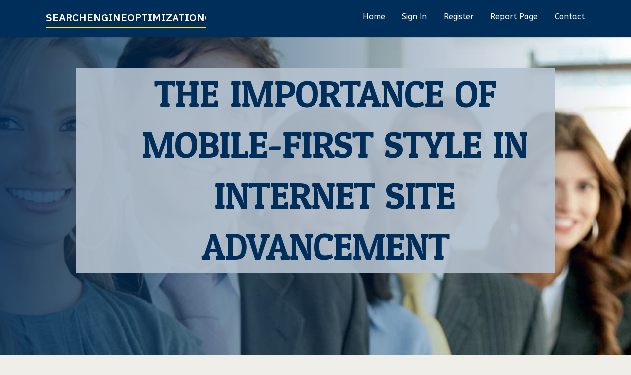

--- FILE ---
content_type: text/html; charset=UTF-8
request_url: https://searchengineoptimizationc21087.blogsmine.com/27765230/the-importance-of-mobile-first-style-in-internet-site-advancement
body_size: 5550
content:
<!DOCTYPE html>
<!--[if IE 8]><html class="lt-ie10 lt-ie9 no-js" prefix="og: https://ogp.me/ns#" lang="en"><![endif]-->
<!--[if IE 9]><html class="lt-ie10 no-js" prefix="og: https://ogp.me/ns#" lang="en"><![endif]-->
<!--[if gt IE 9]><!--><html class="no-js" prefix="og: https://ogp.me/ns#" lang="en"><!--<![endif]-->
<head>
<meta charset="utf-8"><meta http-equiv="X-UA-Compatible" content="IE=edge,chrome=1">
<title>The Importance Of Mobile-First Style In Internet Site Advancement</title>
<meta name="viewport" content="width=device-width,initial-scale=1,viewport-fit=cover">
<meta name="msapplication-tap-highlight" content="no">
<link href="https://cloud.blogsmine.com/blog/cdn/style.css" rel="stylesheet">
<meta name="generator" content="blogsmine.com">
<meta name="format-detection" content="telephone=no">
<meta property="og:url" content="https://searchengineoptimizationc21087.blogsmine.com/27765230/the-importance-of-mobile-first-style-in-internet-site-advancement">
<meta property="og:title" content="The Importance Of Mobile-First Style In Internet Site Advancement">
<meta property="og:type" content="article">
<meta property="og:description" content="The Importance Of Mobile-First Style In Internet Site Advancement">
<meta property="og:site_name" content="blogsmine.com">
<meta property="og:image" content="https://cloud.blogsmine.com/blog/images/img01.jpg">
<link rel="canonical" href="https://searchengineoptimizationc21087.blogsmine.com/27765230/the-importance-of-mobile-first-style-in-internet-site-advancement" />
<link href="https://cloud.blogsmine.com/favicon.ico" rel="shortcut icon" />
</head>
<body class="layout-01 wtf-homepage">
<div class="wnd-page color-red">

<div id="wrapper">

<header id="header">
<div id="layout-section" class="section header header-01 cf design-01 section-media">
<div class="nav-line initial-state cf wnd-fixed">
<div class="section-inner">
<div class="logo logo-default wnd-font-size-90 proxima-nova">
<div class="logo-content">
<div class="text-content-outer"><span class="text-content"><a class="blog_home_link" href="https://searchengineoptimizationc21087.blogsmine.com"><strong>searchengineoptimizationc21087.blogsmine.com</strong></a></span>
</div></div></div>

<nav id="menu" role="navigation"><div class="menu-not-loaded">

<ul class="level-1"><li class="wnd-active wnd-homepage">
<li><a href="https://blogsmine.com"><span>Home</span></a></li>
<li><a href="https://blogsmine.com/sign-in"><span>Sign In</span></a></li>
<li><a href="https://blogsmine.com/register"><span>Register</span></a></li>
<li><a href="https://blogsmine.com/report"><span>Report page</span></a></li>
<li><a href="https://blogsmine.com/contact"><span>Contact</span></a></li>
</ul><span class="more-text">More</span>
</div>
</nav>
  <span style="width:100px; display:none; height:100px; "><a href="https://blogsmine.com/new-posts?1">1</a><a href="https://blogsmine.com/new-posts?2">2</a><a href="https://blogsmine.com/new-posts?3">3</a><a href="https://blogsmine.com/new-posts?4">4</a><a href="https://blogsmine.com/new-posts?5">5</a></span>

<div id="menu-mobile" class="hidden"><a href="#" id="menu-submit"><span></span>Menu</a></div>

</div>
</div>

</div>
</header>
<main id="main" class="cf" role="main">
<div class="section-wrapper cf">
<div class="section-wrapper-content cf"><div class="section header header-01 cf design-01 section-media wnd-background-image">
<div class="section-bg">
<div class="section-bg-layer wnd-background-image  bgpos-top-center bgatt-scroll" style="background-image:url('https://cloud.blogsmine.com/blog/images/img01.jpg')"></div>
<div class="section-bg-layer section-bg-overlay overlay-black-light"></div>
</div>

<div class="header-content cf">
<div class="header-claim">
<div class="claim-content">
<div class="claim-inner">
<div class="section-inner">
<h1><span class="styled-inline-text claim-borders playfair-display"><span><span>THE IMPORTANCE OF MOBILE-FIRST STYLE IN INTERNET SITE ADVANCEMENT</span></span></span></h1>
</div></div></div></div>

<a href="" class="more"></a>

</div>
<div class="header-gradient"></div>
</div><section class="section default-01 design-01 section-white"><div class="section-bg">
<div class="section-bg-layer">

</div>
<div class="section-bg-layer section-bg-overlay"></div>
</div>
<div class="section-inner">
<div class="content cf">
<div>
<div class="column-wrapper cf">
<div><div class="column-content pr" style="width:100%;">
<div><div class="text cf design-01">


<div class="text-content">
<h1><font style="font-size:170%">The Importance Of Mobile-First Style In Internet Site Advancement</font></h1>
<h2>The Importance Of Mobile-First Style In Internet Site Advancement</h2>
<h3><em>Blog Article</em></h3>

<p>Authored By-Goodman Alford<br/><br/>Boost your website's performance and individual experience with mobile-first style. By prioritizing mobile functionality, your website loads swiftly and operates effortlessly on all tools. Involve individuals with a structured layout and enhance contentment. Increase search engine positions by concentrating on essential web content and tidy code. This strategy guarantees exposure and responsiveness, bring about an arranged and high-performing site. Embrace mobile-first design principles to raise your website's impact. Update currently to remain ahead in  <a href="https://www.htmlgoodies.com/seo/local-seo-tips-for-web-developers/">best professional services website</a> .<br/><br/><h2>Advantages of Mobile-First Design</h2><br/><br/>Accept the effectiveness and user-centric technique of mobile-first style for enhanced web site efficiency. By focusing on mobile optimization, you make certain that your web site lots swiftly and operates effortlessly on all devices. This brings about enhanced individual complete satisfaction and increased involvement, as site visitors can conveniently access your content regardless of the device they're utilizing.<br/><br/>Mobile-first design additionally motivates a much more structured and concentrated site format. With minimal display area on mobile devices, you're required to focus on necessary web content and functions, getting rid of unneeded mess. This not only improves the customer experience yet additionally enhances the general appearances of your website.<br/><br/>Furthermore, adopting a mobile-first approach can favorably affect your internet search engine rankings. Internet search engine like Google prioritize mobile-friendly web sites in their formulas, meaning that by maximizing for mobile, you're most likely to rate higher in search engine result. This can dramatically increase your online exposure and drive more web traffic to your web site.<br/><br/><h2>Impact on User Experience</h2><br/><br/>Improving customer experience is at the core of implementing mobile-first layout in site growth. By focusing on  <a href="https://stephenrcktc.blogrenanda.com/32965175/enhancing-internet-experiences-prioritizing-mobile-first-layout">Read Homepage</a> , websites guarantee that customers have a seamless experience regardless of the gadget they use. Mobile-first style concentrates on producing simple and intuitive layouts that adapt well to smaller sized screens, making navigating less complicated and material more accessible.<br/><br/>When web sites are made with a mobile-first technique, customers benefit from faster tons times, smoother interactions, and a much more appealing total experience. Features like touch-friendly buttons, easy-to-read text, and enhanced pictures boost functionality on mobile phones, leading to greater customer satisfaction.<br/><br/>In addition, mobile-first style urges developers to prioritize vital web content and performances, enhancing the customer journey and getting rid of mess. This leads to a cleaner, a lot more concentrated web site that overviews customers in the direction of their objectives extra successfully. Eventually, the effect of mobile-first style on customer experience is extensive, producing web sites that are user-friendly, visually appealing, and extremely practical throughout all tools.<br/><br/><h2>search engine optimization Advantages</h2><br/><br/>Moving emphasis to SEO benefits, carrying out mobile-first layout not just improves individual experience however additionally improves visibility and ranking on online search engine. With search engines like Google focusing on mobile-friendly sites in their algorithms, having a mobile-first style can considerably improve your site's search engine optimization performance.<br/><br/>Mobile-first style makes certain that your website lots rapidly and is receptive across different devices, which are essential variables that internet search engine take into consideration when figuring out search rankings. By giving a smooth individual experience on mobile devices, you're more likely to see higher interaction metrics such as reduced bounce prices and longer session periods, which declare signals for internet search engine.<br/><br/>Additionally, mobile-first layout frequently leads to cleaner code and a more organized website structure, making it much easier for search engine spiders to index your content successfully. This can cause improved crawlability and inevitably greater possibilities of your pages placing well in search engine result. Welcoming mobile-first style isn't practically dealing with mobile customers; it's also a strategic transfer to enhance your website's visibility and performance in online search engine outcomes.<br/><br/>Conclusion<br/><br/>In conclusion, creating websites with a mobile-first method is critical for engaging users and improving SEO positions. By prioritizing mobile responsiveness, you guarantee a smooth experience for all site visitors, resulting in raised website traffic and conversions.<br/><br/><iframe width="560" height="315" src="https://www.youtube.com/embed/CTAbvlLcNy8" title="YouTube video player" frameborder="0" allow="accelerometer; autoplay; clipboard-write; encrypted-media; gyroscope; picture-in-picture" allowfullscreen></iframe><br/><br/>So, do not obtain left behind in the electronic age - embrace mobile-first layout to stay ahead of the curve and make your web site a top entertainer. Keep in mind, the early riser captures the worm!<br/><br/><br/><br/></p>
<a href="https://remove.backlinks.live" target="_blank">Report this page</a>
</div>

<div style="display:none"><a href="https://fiance-visa-uk27047.blogsmine.com/39242231/the-accidental-offence-a-driver-s-guide-to-avoiding-the-insurance-traps">1</a><a href="https://dynamicblock65.blogsmine.com/39242230/the-must-know-details-and-updates-on-car-hire-in-goa">2</a><a href="https://ezekielxlti580358.blogsmine.com/39242229/shilton-rd-canada-stanchion-services">3</a><a href="https://brianjlyf641738.blogsmine.com/39242228/stop-staring-at-blank-pages-top-free-article-generators-in-2024">4</a><a href="https://slot-rtp65432.blogsmine.com/39242227/5-simple-techniques-for-naga-23">5</a><a href="https://caranxkw630966.blogsmine.com/39242226/%EB%AC%B8%ED%99%94%EC%83%81%ED%92%88%EA%B6%8C%ED%8C%90%EB%8B%A4%EB%A5%BC-%ED%86%B5%ED%95%B4-%EB%B9%A0%EB%A5%B4%EA%B2%8C-%EB%AC%B8%ED%99%94-%EC%83%81%ED%92%88%EA%B6%8C-%EA%B5%AC%EB%A7%A4%ED%95%98%EB%8A%94-%EB%B0%A9%EB%B2%95">6</a><a href="https://79cashloan70010.blogsmine.com/39242225/details-fiction-and-2013-loan">7</a><a href="https://deaconlavn113348.blogsmine.com/39242224/dive-into-123b-your-gateway-to-online-thrills">8</a><a href="https://zaynabrigi937156.blogsmine.com/39242223/%E7%B7%9A%E4%B8%8A-%E4%BF%A1%E7%94%A8%E5%A8%9B%E6%A8%82%E5%9F%8E%E9%AB%94%E9%A9%97%E6%96%B0%E9%AB%98%E5%BA%A6">9</a><a href="https://eth-generator86396.blogsmine.com/39242222/free-tron-vanity-address-generator-ending-with-8888888">10</a><a href="https://franciscofwaqe.blogsmine.com/39242221/hemmungsloses-amateurluder-wird-im-bett-extrem-hart-durchgebumst">11</a><a href="https://rental-villa13321.blogsmine.com/39242220/rentalkan-solusi-aplikasi-rental-dengan-sistem-aman">12</a><a href="https://tasneemfigi685780.blogsmine.com/39242219/dedicated-arlington-personal-injury-attorney-get-the-compensation-you-deserve">13</a><a href="https://denisfdcs683211.blogsmine.com/39242218/dive-into-content-creation-a-deep-dive-into-article-generator-tools">14</a><a href="https://crucifix47924.blogsmine.com/39242217/the-ultimate-christian-protection-ring-jesus-christ-crucifix-saint-benedict-signet-ring">15</a></div>

</div></div></div></div></div></div></div></div>
</section>
</div></div>

</main>
<footer id="footer" class="cf">
<div class="section-wrapper cf">
<div class="section-wrapper-content cf"><div class="section footer-01 design-01 section-white">
<div class="section-bg">
<div class="section-bg-layer">
</div>
<div class="section-bg-layer section-bg-overlay"></div>
</div>

<div class="footer-columns">

<div class="section-inner">
<div class="column-box column-content pr">
<div class="content cf wnd-no-cols">
<div>
<div class="text cf design-01">

<div class="form block cf design-01">
<form action="" method="post" _lpchecked="1">
<fieldset class="form-fieldset">
<div><div class="form-input form-text cf wnd-form-field wnd-required">
<label for="field-wnd_ShortTextField_297219"><span class="inline-text"><span>Your Name</span></span></label>
<input id="field-wnd_ShortTextField_297219" name="wnd_ShortTextField_297219" required="" value="" type="text" maxlength="150">
</div><div class="form-input form-email cf wnd-form-field wnd-required">
<label for="field-wnd_EmailField_792175"><span class="inline-text"><span>Email</span></span></label>
<input id="field-wnd_EmailField_792175" name="wnd_EmailField_792175" required="" value="@" type="email" maxlength="255">
</div><div class="form-input form-textarea cf wnd-form-field">
<label for="field-wnd_LongTextField_298580"><span class="inline-text"><span>Comment</span></span></label>
<textarea rows="5" id="field-wnd_LongTextField_298580" name="wnd_LongTextField_298580" placeholder="Enter your comment..."></textarea>
</div></div>
</fieldset>
<div class="form-submit cf button-01"><button type="submit" name="send" value="wnd_FormBlock_859870"><span class="text">Submit</span></button></div>
</form>

</div></div></div></div></div>

<div class="column-box column-content pr">
<div class="content cf wnd-no-cols">
<div>
<div class="text cf design-01">
<div class="text-content"><h1>Comments</h1>

<h2>Unique visitors</h2>
<p>574 Visitors</p>
<h2>Report page</h2>
<p><a href="https://blogsmine.com/report" target="_blank" rel="nofollow" >Report website</a></p>
<h2>Contact Us</h2>
<p><a href="https://blogsmine.com/contact" target="_blank" rel="nofollow" >Contact</a></p>
</div></div></div></div></div>

<div class="column-box column-content pr">
<div class="map block design-01" style="margin-left:0%;margin-right:0%;">
<div class="map-content" id="wnd_MapBlock_872894_container" style="position:relative;padding-bottom:97.67%;">

</div>
</div>
</div>
</div>
<div class="background-stripe"></div>
</div>
    

<div class="footer-line">
<div class="section-inner">
<div class="footer-texts">
<div class="copyright cf">
<div class="copyright-content">
<span class="inline-text">
<span>© 2025&nbsp;All rights reserved</span>
</span>
</div>
</div>
<div class="system-footer cf">
<div class="system-footer-content"><div class="sf">
<div class="sf-content">Powered by <a href="https://blogsmine.com" rel="nofollow" target="_blank">blogsmine.com</a></div>
</div></div>
</div>
</div>
<div class="lang-select cf">
</div></div></div></div></div></div>

</footer>
</div>
</div>
<div id="fe_footer">
<div id="fe_footer_left"><a href="https://blogsmine.com/register" target="_blank">Make a website for free</a></div><a id="fe_footer_right" href="https://blogsmine.com/sign-in" target="_blank">Webiste Login</a><span style="display: none;"><a href="https://blogsmine.com/forum">forum</a></span>
</div>
<script defer src="https://static.cloudflareinsights.com/beacon.min.js/vcd15cbe7772f49c399c6a5babf22c1241717689176015" integrity="sha512-ZpsOmlRQV6y907TI0dKBHq9Md29nnaEIPlkf84rnaERnq6zvWvPUqr2ft8M1aS28oN72PdrCzSjY4U6VaAw1EQ==" data-cf-beacon='{"version":"2024.11.0","token":"f5be778d7df54482a6ec3403d57e1edb","r":1,"server_timing":{"name":{"cfCacheStatus":true,"cfEdge":true,"cfExtPri":true,"cfL4":true,"cfOrigin":true,"cfSpeedBrain":true},"location_startswith":null}}' crossorigin="anonymous"></script>
</body>
</html>